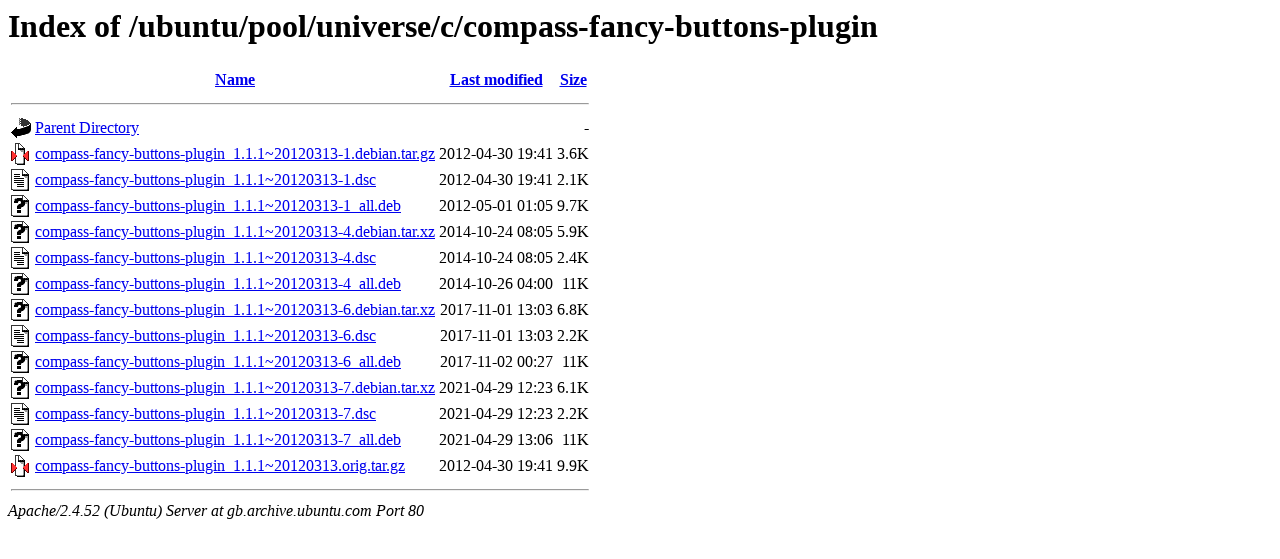

--- FILE ---
content_type: text/html;charset=UTF-8
request_url: http://gb.archive.ubuntu.com/ubuntu/pool/universe/c/compass-fancy-buttons-plugin/?C=N;O=A
body_size: 763
content:
<!DOCTYPE HTML PUBLIC "-//W3C//DTD HTML 3.2 Final//EN">
<html>
 <head>
  <title>Index of /ubuntu/pool/universe/c/compass-fancy-buttons-plugin</title>
 </head>
 <body>
<h1>Index of /ubuntu/pool/universe/c/compass-fancy-buttons-plugin</h1>
  <table>
   <tr><th valign="top"><img src="/icons/blank.gif" alt="[ICO]"></th><th><a href="?C=N;O=D">Name</a></th><th><a href="?C=M;O=A">Last modified</a></th><th><a href="?C=S;O=A">Size</a></th></tr>
   <tr><th colspan="4"><hr></th></tr>
<tr><td valign="top"><img src="/icons/back.gif" alt="[PARENTDIR]"></td><td><a href="/ubuntu/pool/universe/c/">Parent Directory</a></td><td>&nbsp;</td><td align="right">  - </td></tr>
<tr><td valign="top"><img src="/icons/compressed.gif" alt="[   ]"></td><td><a href="compass-fancy-buttons-plugin_1.1.1~20120313-1.debian.tar.gz">compass-fancy-buttons-plugin_1.1.1~20120313-1.debian.tar.gz</a></td><td align="right">2012-04-30 19:41  </td><td align="right">3.6K</td></tr>
<tr><td valign="top"><img src="/icons/text.gif" alt="[TXT]"></td><td><a href="compass-fancy-buttons-plugin_1.1.1~20120313-1.dsc">compass-fancy-buttons-plugin_1.1.1~20120313-1.dsc</a></td><td align="right">2012-04-30 19:41  </td><td align="right">2.1K</td></tr>
<tr><td valign="top"><img src="/icons/unknown.gif" alt="[   ]"></td><td><a href="compass-fancy-buttons-plugin_1.1.1~20120313-1_all.deb">compass-fancy-buttons-plugin_1.1.1~20120313-1_all.deb</a></td><td align="right">2012-05-01 01:05  </td><td align="right">9.7K</td></tr>
<tr><td valign="top"><img src="/icons/unknown.gif" alt="[   ]"></td><td><a href="compass-fancy-buttons-plugin_1.1.1~20120313-4.debian.tar.xz">compass-fancy-buttons-plugin_1.1.1~20120313-4.debian.tar.xz</a></td><td align="right">2014-10-24 08:05  </td><td align="right">5.9K</td></tr>
<tr><td valign="top"><img src="/icons/text.gif" alt="[TXT]"></td><td><a href="compass-fancy-buttons-plugin_1.1.1~20120313-4.dsc">compass-fancy-buttons-plugin_1.1.1~20120313-4.dsc</a></td><td align="right">2014-10-24 08:05  </td><td align="right">2.4K</td></tr>
<tr><td valign="top"><img src="/icons/unknown.gif" alt="[   ]"></td><td><a href="compass-fancy-buttons-plugin_1.1.1~20120313-4_all.deb">compass-fancy-buttons-plugin_1.1.1~20120313-4_all.deb</a></td><td align="right">2014-10-26 04:00  </td><td align="right"> 11K</td></tr>
<tr><td valign="top"><img src="/icons/unknown.gif" alt="[   ]"></td><td><a href="compass-fancy-buttons-plugin_1.1.1~20120313-6.debian.tar.xz">compass-fancy-buttons-plugin_1.1.1~20120313-6.debian.tar.xz</a></td><td align="right">2017-11-01 13:03  </td><td align="right">6.8K</td></tr>
<tr><td valign="top"><img src="/icons/text.gif" alt="[TXT]"></td><td><a href="compass-fancy-buttons-plugin_1.1.1~20120313-6.dsc">compass-fancy-buttons-plugin_1.1.1~20120313-6.dsc</a></td><td align="right">2017-11-01 13:03  </td><td align="right">2.2K</td></tr>
<tr><td valign="top"><img src="/icons/unknown.gif" alt="[   ]"></td><td><a href="compass-fancy-buttons-plugin_1.1.1~20120313-6_all.deb">compass-fancy-buttons-plugin_1.1.1~20120313-6_all.deb</a></td><td align="right">2017-11-02 00:27  </td><td align="right"> 11K</td></tr>
<tr><td valign="top"><img src="/icons/unknown.gif" alt="[   ]"></td><td><a href="compass-fancy-buttons-plugin_1.1.1~20120313-7.debian.tar.xz">compass-fancy-buttons-plugin_1.1.1~20120313-7.debian.tar.xz</a></td><td align="right">2021-04-29 12:23  </td><td align="right">6.1K</td></tr>
<tr><td valign="top"><img src="/icons/text.gif" alt="[TXT]"></td><td><a href="compass-fancy-buttons-plugin_1.1.1~20120313-7.dsc">compass-fancy-buttons-plugin_1.1.1~20120313-7.dsc</a></td><td align="right">2021-04-29 12:23  </td><td align="right">2.2K</td></tr>
<tr><td valign="top"><img src="/icons/unknown.gif" alt="[   ]"></td><td><a href="compass-fancy-buttons-plugin_1.1.1~20120313-7_all.deb">compass-fancy-buttons-plugin_1.1.1~20120313-7_all.deb</a></td><td align="right">2021-04-29 13:06  </td><td align="right"> 11K</td></tr>
<tr><td valign="top"><img src="/icons/compressed.gif" alt="[   ]"></td><td><a href="compass-fancy-buttons-plugin_1.1.1~20120313.orig.tar.gz">compass-fancy-buttons-plugin_1.1.1~20120313.orig.tar.gz</a></td><td align="right">2012-04-30 19:41  </td><td align="right">9.9K</td></tr>
   <tr><th colspan="4"><hr></th></tr>
</table>
<address>Apache/2.4.52 (Ubuntu) Server at gb.archive.ubuntu.com Port 80</address>
</body></html>
